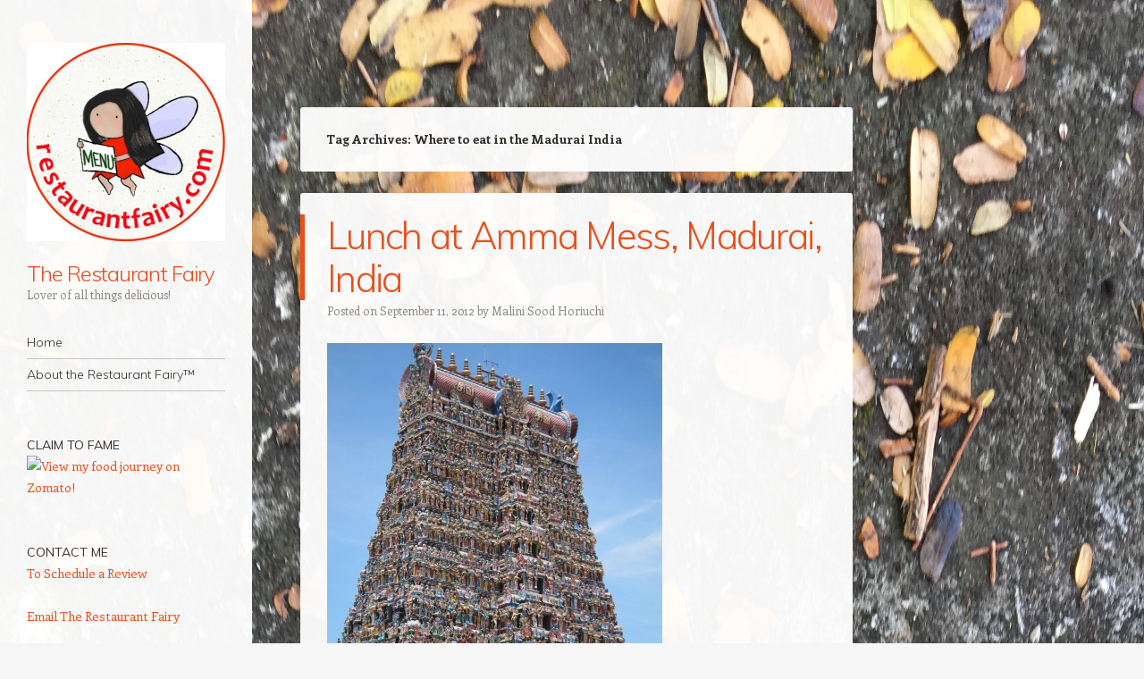

--- FILE ---
content_type: text/html; charset=UTF-8
request_url: http://therestaurantfairy.com/tag/where-to-eat-in-the-madurai-india/
body_size: 14675
content:
<!DOCTYPE html>
<html lang="en">
<head>
<meta charset="UTF-8" />
<meta name="viewport" content="width=device-width" />
<link rel="profile" href="http://gmpg.org/xfn/11" />
<link rel="pingback" href="http://therestaurantfairy.com/xmlrpc.php" />
<!--[if lt IE 9]>
<script src="http://therestaurantfairy.com/wp-content/themes/confit-wpcom/js/html5.js" type="text/javascript"></script>
<![endif]-->

<title>Where to eat in the Madurai India &#8211; The Restaurant Fairy</title>
<meta name='robots' content='max-image-preview:large' />
<link rel='dns-prefetch' href='//static.addtoany.com' />
<link rel='dns-prefetch' href='//fonts.googleapis.com' />
<link rel="alternate" type="application/rss+xml" title="The Restaurant Fairy &raquo; Feed" href="http://therestaurantfairy.com/feed/" />
<link rel="alternate" type="application/rss+xml" title="The Restaurant Fairy &raquo; Comments Feed" href="http://therestaurantfairy.com/comments/feed/" />
<link rel="alternate" type="application/rss+xml" title="The Restaurant Fairy &raquo; Where to eat in the Madurai India Tag Feed" href="http://therestaurantfairy.com/tag/where-to-eat-in-the-madurai-india/feed/" />
<style id='wp-img-auto-sizes-contain-inline-css' type='text/css'>
img:is([sizes=auto i],[sizes^="auto," i]){contain-intrinsic-size:3000px 1500px}
/*# sourceURL=wp-img-auto-sizes-contain-inline-css */
</style>
<style id='wp-emoji-styles-inline-css' type='text/css'>

	img.wp-smiley, img.emoji {
		display: inline !important;
		border: none !important;
		box-shadow: none !important;
		height: 1em !important;
		width: 1em !important;
		margin: 0 0.07em !important;
		vertical-align: -0.1em !important;
		background: none !important;
		padding: 0 !important;
	}
/*# sourceURL=wp-emoji-styles-inline-css */
</style>
<style id='wp-block-library-inline-css' type='text/css'>
:root{--wp-block-synced-color:#7a00df;--wp-block-synced-color--rgb:122,0,223;--wp-bound-block-color:var(--wp-block-synced-color);--wp-editor-canvas-background:#ddd;--wp-admin-theme-color:#007cba;--wp-admin-theme-color--rgb:0,124,186;--wp-admin-theme-color-darker-10:#006ba1;--wp-admin-theme-color-darker-10--rgb:0,107,160.5;--wp-admin-theme-color-darker-20:#005a87;--wp-admin-theme-color-darker-20--rgb:0,90,135;--wp-admin-border-width-focus:2px}@media (min-resolution:192dpi){:root{--wp-admin-border-width-focus:1.5px}}.wp-element-button{cursor:pointer}:root .has-very-light-gray-background-color{background-color:#eee}:root .has-very-dark-gray-background-color{background-color:#313131}:root .has-very-light-gray-color{color:#eee}:root .has-very-dark-gray-color{color:#313131}:root .has-vivid-green-cyan-to-vivid-cyan-blue-gradient-background{background:linear-gradient(135deg,#00d084,#0693e3)}:root .has-purple-crush-gradient-background{background:linear-gradient(135deg,#34e2e4,#4721fb 50%,#ab1dfe)}:root .has-hazy-dawn-gradient-background{background:linear-gradient(135deg,#faaca8,#dad0ec)}:root .has-subdued-olive-gradient-background{background:linear-gradient(135deg,#fafae1,#67a671)}:root .has-atomic-cream-gradient-background{background:linear-gradient(135deg,#fdd79a,#004a59)}:root .has-nightshade-gradient-background{background:linear-gradient(135deg,#330968,#31cdcf)}:root .has-midnight-gradient-background{background:linear-gradient(135deg,#020381,#2874fc)}:root{--wp--preset--font-size--normal:16px;--wp--preset--font-size--huge:42px}.has-regular-font-size{font-size:1em}.has-larger-font-size{font-size:2.625em}.has-normal-font-size{font-size:var(--wp--preset--font-size--normal)}.has-huge-font-size{font-size:var(--wp--preset--font-size--huge)}.has-text-align-center{text-align:center}.has-text-align-left{text-align:left}.has-text-align-right{text-align:right}.has-fit-text{white-space:nowrap!important}#end-resizable-editor-section{display:none}.aligncenter{clear:both}.items-justified-left{justify-content:flex-start}.items-justified-center{justify-content:center}.items-justified-right{justify-content:flex-end}.items-justified-space-between{justify-content:space-between}.screen-reader-text{border:0;clip-path:inset(50%);height:1px;margin:-1px;overflow:hidden;padding:0;position:absolute;width:1px;word-wrap:normal!important}.screen-reader-text:focus{background-color:#ddd;clip-path:none;color:#444;display:block;font-size:1em;height:auto;left:5px;line-height:normal;padding:15px 23px 14px;text-decoration:none;top:5px;width:auto;z-index:100000}html :where(.has-border-color){border-style:solid}html :where([style*=border-top-color]){border-top-style:solid}html :where([style*=border-right-color]){border-right-style:solid}html :where([style*=border-bottom-color]){border-bottom-style:solid}html :where([style*=border-left-color]){border-left-style:solid}html :where([style*=border-width]){border-style:solid}html :where([style*=border-top-width]){border-top-style:solid}html :where([style*=border-right-width]){border-right-style:solid}html :where([style*=border-bottom-width]){border-bottom-style:solid}html :where([style*=border-left-width]){border-left-style:solid}html :where(img[class*=wp-image-]){height:auto;max-width:100%}:where(figure){margin:0 0 1em}html :where(.is-position-sticky){--wp-admin--admin-bar--position-offset:var(--wp-admin--admin-bar--height,0px)}@media screen and (max-width:600px){html :where(.is-position-sticky){--wp-admin--admin-bar--position-offset:0px}}

/*# sourceURL=wp-block-library-inline-css */
</style><style id='global-styles-inline-css' type='text/css'>
:root{--wp--preset--aspect-ratio--square: 1;--wp--preset--aspect-ratio--4-3: 4/3;--wp--preset--aspect-ratio--3-4: 3/4;--wp--preset--aspect-ratio--3-2: 3/2;--wp--preset--aspect-ratio--2-3: 2/3;--wp--preset--aspect-ratio--16-9: 16/9;--wp--preset--aspect-ratio--9-16: 9/16;--wp--preset--color--black: #000000;--wp--preset--color--cyan-bluish-gray: #abb8c3;--wp--preset--color--white: #ffffff;--wp--preset--color--pale-pink: #f78da7;--wp--preset--color--vivid-red: #cf2e2e;--wp--preset--color--luminous-vivid-orange: #ff6900;--wp--preset--color--luminous-vivid-amber: #fcb900;--wp--preset--color--light-green-cyan: #7bdcb5;--wp--preset--color--vivid-green-cyan: #00d084;--wp--preset--color--pale-cyan-blue: #8ed1fc;--wp--preset--color--vivid-cyan-blue: #0693e3;--wp--preset--color--vivid-purple: #9b51e0;--wp--preset--gradient--vivid-cyan-blue-to-vivid-purple: linear-gradient(135deg,rgb(6,147,227) 0%,rgb(155,81,224) 100%);--wp--preset--gradient--light-green-cyan-to-vivid-green-cyan: linear-gradient(135deg,rgb(122,220,180) 0%,rgb(0,208,130) 100%);--wp--preset--gradient--luminous-vivid-amber-to-luminous-vivid-orange: linear-gradient(135deg,rgb(252,185,0) 0%,rgb(255,105,0) 100%);--wp--preset--gradient--luminous-vivid-orange-to-vivid-red: linear-gradient(135deg,rgb(255,105,0) 0%,rgb(207,46,46) 100%);--wp--preset--gradient--very-light-gray-to-cyan-bluish-gray: linear-gradient(135deg,rgb(238,238,238) 0%,rgb(169,184,195) 100%);--wp--preset--gradient--cool-to-warm-spectrum: linear-gradient(135deg,rgb(74,234,220) 0%,rgb(151,120,209) 20%,rgb(207,42,186) 40%,rgb(238,44,130) 60%,rgb(251,105,98) 80%,rgb(254,248,76) 100%);--wp--preset--gradient--blush-light-purple: linear-gradient(135deg,rgb(255,206,236) 0%,rgb(152,150,240) 100%);--wp--preset--gradient--blush-bordeaux: linear-gradient(135deg,rgb(254,205,165) 0%,rgb(254,45,45) 50%,rgb(107,0,62) 100%);--wp--preset--gradient--luminous-dusk: linear-gradient(135deg,rgb(255,203,112) 0%,rgb(199,81,192) 50%,rgb(65,88,208) 100%);--wp--preset--gradient--pale-ocean: linear-gradient(135deg,rgb(255,245,203) 0%,rgb(182,227,212) 50%,rgb(51,167,181) 100%);--wp--preset--gradient--electric-grass: linear-gradient(135deg,rgb(202,248,128) 0%,rgb(113,206,126) 100%);--wp--preset--gradient--midnight: linear-gradient(135deg,rgb(2,3,129) 0%,rgb(40,116,252) 100%);--wp--preset--font-size--small: 13px;--wp--preset--font-size--medium: 20px;--wp--preset--font-size--large: 36px;--wp--preset--font-size--x-large: 42px;--wp--preset--spacing--20: 0.44rem;--wp--preset--spacing--30: 0.67rem;--wp--preset--spacing--40: 1rem;--wp--preset--spacing--50: 1.5rem;--wp--preset--spacing--60: 2.25rem;--wp--preset--spacing--70: 3.38rem;--wp--preset--spacing--80: 5.06rem;--wp--preset--shadow--natural: 6px 6px 9px rgba(0, 0, 0, 0.2);--wp--preset--shadow--deep: 12px 12px 50px rgba(0, 0, 0, 0.4);--wp--preset--shadow--sharp: 6px 6px 0px rgba(0, 0, 0, 0.2);--wp--preset--shadow--outlined: 6px 6px 0px -3px rgb(255, 255, 255), 6px 6px rgb(0, 0, 0);--wp--preset--shadow--crisp: 6px 6px 0px rgb(0, 0, 0);}:where(.is-layout-flex){gap: 0.5em;}:where(.is-layout-grid){gap: 0.5em;}body .is-layout-flex{display: flex;}.is-layout-flex{flex-wrap: wrap;align-items: center;}.is-layout-flex > :is(*, div){margin: 0;}body .is-layout-grid{display: grid;}.is-layout-grid > :is(*, div){margin: 0;}:where(.wp-block-columns.is-layout-flex){gap: 2em;}:where(.wp-block-columns.is-layout-grid){gap: 2em;}:where(.wp-block-post-template.is-layout-flex){gap: 1.25em;}:where(.wp-block-post-template.is-layout-grid){gap: 1.25em;}.has-black-color{color: var(--wp--preset--color--black) !important;}.has-cyan-bluish-gray-color{color: var(--wp--preset--color--cyan-bluish-gray) !important;}.has-white-color{color: var(--wp--preset--color--white) !important;}.has-pale-pink-color{color: var(--wp--preset--color--pale-pink) !important;}.has-vivid-red-color{color: var(--wp--preset--color--vivid-red) !important;}.has-luminous-vivid-orange-color{color: var(--wp--preset--color--luminous-vivid-orange) !important;}.has-luminous-vivid-amber-color{color: var(--wp--preset--color--luminous-vivid-amber) !important;}.has-light-green-cyan-color{color: var(--wp--preset--color--light-green-cyan) !important;}.has-vivid-green-cyan-color{color: var(--wp--preset--color--vivid-green-cyan) !important;}.has-pale-cyan-blue-color{color: var(--wp--preset--color--pale-cyan-blue) !important;}.has-vivid-cyan-blue-color{color: var(--wp--preset--color--vivid-cyan-blue) !important;}.has-vivid-purple-color{color: var(--wp--preset--color--vivid-purple) !important;}.has-black-background-color{background-color: var(--wp--preset--color--black) !important;}.has-cyan-bluish-gray-background-color{background-color: var(--wp--preset--color--cyan-bluish-gray) !important;}.has-white-background-color{background-color: var(--wp--preset--color--white) !important;}.has-pale-pink-background-color{background-color: var(--wp--preset--color--pale-pink) !important;}.has-vivid-red-background-color{background-color: var(--wp--preset--color--vivid-red) !important;}.has-luminous-vivid-orange-background-color{background-color: var(--wp--preset--color--luminous-vivid-orange) !important;}.has-luminous-vivid-amber-background-color{background-color: var(--wp--preset--color--luminous-vivid-amber) !important;}.has-light-green-cyan-background-color{background-color: var(--wp--preset--color--light-green-cyan) !important;}.has-vivid-green-cyan-background-color{background-color: var(--wp--preset--color--vivid-green-cyan) !important;}.has-pale-cyan-blue-background-color{background-color: var(--wp--preset--color--pale-cyan-blue) !important;}.has-vivid-cyan-blue-background-color{background-color: var(--wp--preset--color--vivid-cyan-blue) !important;}.has-vivid-purple-background-color{background-color: var(--wp--preset--color--vivid-purple) !important;}.has-black-border-color{border-color: var(--wp--preset--color--black) !important;}.has-cyan-bluish-gray-border-color{border-color: var(--wp--preset--color--cyan-bluish-gray) !important;}.has-white-border-color{border-color: var(--wp--preset--color--white) !important;}.has-pale-pink-border-color{border-color: var(--wp--preset--color--pale-pink) !important;}.has-vivid-red-border-color{border-color: var(--wp--preset--color--vivid-red) !important;}.has-luminous-vivid-orange-border-color{border-color: var(--wp--preset--color--luminous-vivid-orange) !important;}.has-luminous-vivid-amber-border-color{border-color: var(--wp--preset--color--luminous-vivid-amber) !important;}.has-light-green-cyan-border-color{border-color: var(--wp--preset--color--light-green-cyan) !important;}.has-vivid-green-cyan-border-color{border-color: var(--wp--preset--color--vivid-green-cyan) !important;}.has-pale-cyan-blue-border-color{border-color: var(--wp--preset--color--pale-cyan-blue) !important;}.has-vivid-cyan-blue-border-color{border-color: var(--wp--preset--color--vivid-cyan-blue) !important;}.has-vivid-purple-border-color{border-color: var(--wp--preset--color--vivid-purple) !important;}.has-vivid-cyan-blue-to-vivid-purple-gradient-background{background: var(--wp--preset--gradient--vivid-cyan-blue-to-vivid-purple) !important;}.has-light-green-cyan-to-vivid-green-cyan-gradient-background{background: var(--wp--preset--gradient--light-green-cyan-to-vivid-green-cyan) !important;}.has-luminous-vivid-amber-to-luminous-vivid-orange-gradient-background{background: var(--wp--preset--gradient--luminous-vivid-amber-to-luminous-vivid-orange) !important;}.has-luminous-vivid-orange-to-vivid-red-gradient-background{background: var(--wp--preset--gradient--luminous-vivid-orange-to-vivid-red) !important;}.has-very-light-gray-to-cyan-bluish-gray-gradient-background{background: var(--wp--preset--gradient--very-light-gray-to-cyan-bluish-gray) !important;}.has-cool-to-warm-spectrum-gradient-background{background: var(--wp--preset--gradient--cool-to-warm-spectrum) !important;}.has-blush-light-purple-gradient-background{background: var(--wp--preset--gradient--blush-light-purple) !important;}.has-blush-bordeaux-gradient-background{background: var(--wp--preset--gradient--blush-bordeaux) !important;}.has-luminous-dusk-gradient-background{background: var(--wp--preset--gradient--luminous-dusk) !important;}.has-pale-ocean-gradient-background{background: var(--wp--preset--gradient--pale-ocean) !important;}.has-electric-grass-gradient-background{background: var(--wp--preset--gradient--electric-grass) !important;}.has-midnight-gradient-background{background: var(--wp--preset--gradient--midnight) !important;}.has-small-font-size{font-size: var(--wp--preset--font-size--small) !important;}.has-medium-font-size{font-size: var(--wp--preset--font-size--medium) !important;}.has-large-font-size{font-size: var(--wp--preset--font-size--large) !important;}.has-x-large-font-size{font-size: var(--wp--preset--font-size--x-large) !important;}
/*# sourceURL=global-styles-inline-css */
</style>

<style id='classic-theme-styles-inline-css' type='text/css'>
/*! This file is auto-generated */
.wp-block-button__link{color:#fff;background-color:#32373c;border-radius:9999px;box-shadow:none;text-decoration:none;padding:calc(.667em + 2px) calc(1.333em + 2px);font-size:1.125em}.wp-block-file__button{background:#32373c;color:#fff;text-decoration:none}
/*# sourceURL=/wp-includes/css/classic-themes.min.css */
</style>
<link rel='stylesheet' id='social-widget-css' href='http://therestaurantfairy.com/wp-content/plugins/social-media-widget/social_widget.css?ver=6.9' type='text/css' media='all' />
<link rel='stylesheet' id='style-css' href='http://therestaurantfairy.com/wp-content/themes/confit-wpcom/style.css?ver=6.9' type='text/css' media='all' />
<link rel='stylesheet' id='confit-font-muli-css' href='https://fonts.googleapis.com/css?family=Muli:300,400,300italic,400italic' type='text/css' media='all' />
<link rel='stylesheet' id='confit-font-enriqueta-css' href='https://fonts.googleapis.com/css?family=Enriqueta:400,700&#038;subset=latin,latin-ext' type='text/css' media='all' />
<link rel='stylesheet' id='simple-social-icons-font-css' href='http://therestaurantfairy.com/wp-content/plugins/simple-social-icons/css/style.css?ver=4.0.0' type='text/css' media='all' />
<link rel='stylesheet' id='addtoany-css' href='http://therestaurantfairy.com/wp-content/plugins/add-to-any/addtoany.min.css?ver=1.16' type='text/css' media='all' />
<script type="text/javascript" id="addtoany-core-js-before">
/* <![CDATA[ */
window.a2a_config=window.a2a_config||{};a2a_config.callbacks=[];a2a_config.overlays=[];a2a_config.templates={};

//# sourceURL=addtoany-core-js-before
/* ]]> */
</script>
<script type="text/javascript" defer src="https://static.addtoany.com/menu/page.js" id="addtoany-core-js"></script>
<script type="text/javascript" src="http://therestaurantfairy.com/wp-includes/js/jquery/jquery.min.js?ver=3.7.1" id="jquery-core-js"></script>
<script type="text/javascript" src="http://therestaurantfairy.com/wp-includes/js/jquery/jquery-migrate.min.js?ver=3.4.1" id="jquery-migrate-js"></script>
<script type="text/javascript" defer src="http://therestaurantfairy.com/wp-content/plugins/add-to-any/addtoany.min.js?ver=1.1" id="addtoany-jquery-js"></script>
<link rel="https://api.w.org/" href="http://therestaurantfairy.com/wp-json/" /><link rel="alternate" title="JSON" type="application/json" href="http://therestaurantfairy.com/wp-json/wp/v2/tags/4351" /><link rel="EditURI" type="application/rsd+xml" title="RSD" href="http://therestaurantfairy.com/xmlrpc.php?rsd" />
<meta name="generator" content="WordPress 6.9" />
<!-- Required by Subscribe Here Plugin 1.0 plugin --><link rel="stylesheet" type="text/css" href="http://therestaurantfairy.com/wp-content/plugins/subscribe-here-widget/subscribe-here-widget.css" media="screen" /><style type="text/css" id="custom-background-css">
	body.custom-background { background-image: url('http://therestaurantfairy.com/wp-content/uploads/2018/02/IMG_3953-1.jpg'); background-repeat: no-repeat; background-position: top left; background-attachment: fixed; }
	</style>
<link rel="icon" href="http://therestaurantfairy.com/wp-content/uploads/2016/03/Logo-RF-150x150.jpg" sizes="32x32" />
<link rel="icon" href="http://therestaurantfairy.com/wp-content/uploads/2016/03/Logo-RF-300x300.jpg" sizes="192x192" />
<link rel="apple-touch-icon" href="http://therestaurantfairy.com/wp-content/uploads/2016/03/Logo-RF-300x300.jpg" />
<meta name="msapplication-TileImage" content="http://therestaurantfairy.com/wp-content/uploads/2016/03/Logo-RF-300x300.jpg" />
</head>

<body class="archive tag tag-where-to-eat-in-the-madurai-india tag-4351 custom-background wp-custom-logo wp-theme-confit-wpcom group-blog has-site-logo">

<div id="wrapper">
	<div id="page" class="hfeed site">
				<header id="masthead" class="site-header" role="banner">

			
			<a href="http://therestaurantfairy.com/" class="site-logo-link" rel="home" itemprop="url"><img width="444" height="444" src="http://therestaurantfairy.com/wp-content/uploads/2017/10/Logo-RF-444x444.jpg" class="site-logo attachment-confit-logo" alt="" data-size="confit-logo" itemprop="logo" decoding="async" fetchpriority="high" srcset="http://therestaurantfairy.com/wp-content/uploads/2017/10/Logo-RF-444x444.jpg 444w, http://therestaurantfairy.com/wp-content/uploads/2017/10/Logo-RF-150x150.jpg 150w, http://therestaurantfairy.com/wp-content/uploads/2017/10/Logo-RF-300x300.jpg 300w, http://therestaurantfairy.com/wp-content/uploads/2017/10/Logo-RF-66x66.jpg 66w, http://therestaurantfairy.com/wp-content/uploads/2017/10/Logo-RF.jpg 480w" sizes="(max-width: 444px) 100vw, 444px" /></a>
			<hgroup>
				<h1 class="site-title"><a href="http://therestaurantfairy.com/" title="The Restaurant Fairy" rel="home">The Restaurant Fairy</a></h1>
				<h2 class="site-description">Lover of all things delicious!</h2>
			</hgroup>

			<nav role="navigation" class="site-navigation main-navigation">
				<h1 class="assistive-text">Navigation</h1>
				<div class="assistive-text skip-link"><a href="#content" title="Skip to content">Skip to content</a></div>

				<div class="menu"><ul>
<li ><a href="http://therestaurantfairy.com/">Home</a></li><li class="page_item page-item-184"><a href="http://therestaurantfairy.com/about-2/">About the Restaurant Fairy™</a></li>
</ul></div>
			</nav><!-- .site-navigation .main-navigation -->
		</header><!-- #masthead .site-header -->

		<div id="main" class="site-main">

		<section id="primary" class="content-area">
			<div id="content" class="site-content" role="main">

			
				<header class="page-header">
					<h1 class="page-title">
						Tag Archives: <span>Where to eat in the Madurai India</span>					</h1>
									</header><!-- .page-header -->

					<nav role="navigation" id="nav-above" class="site-navigation paging-navigation">
		<h1 class="assistive-text">Post navigation</h1>

	
	</nav><!-- #nav-above -->
	
								
					
<article id="post-11584" class="post-11584 post type-post status-publish format-standard hentry category-madurai tag-best-food-in-the-madurai-india tag-best-food-spots-in-madurai-india tag-best-places-to-eat-in-madurai-india tag-best-restaurant-in-madurai-india tag-blog-posts-on-amma-mess-madurai-india tag-blogs-on-amma-mess-madurai-india tag-critics-reviews-on-food-at-amma-mess-madurai-india tag-food-ratings-amma-mess-madurai-india tag-food-reviews-of-amma-mess-madurai-india-best-spots-in-madurai-india tag-how-is-the-food-at-amma-mess-madurai-india tag-how-was-your-experience-eating-at-amma-mess-madurai-india tag-rate-the-food-at-amma-mess-madurai-india tag-ratings-amma-mess-madurai-india tag-reviews-of-amma-mess-madurai-india tag-top-10-eating-spots-in-madurai-india tag-what-are-the-best-dishes-at-amma-mess-madurai-india tag-what-to-eat-at-amma-mess-madurai-india tag-what-to-order-at-amma-mess-madurai-india tag-where-to-eat-in-madurai-india tag-where-to-eat-in-the-madurai-india tag-would-you-recommend-amma-mess-madurai-india">
	<header class="entry-header">
		
		<h1 class="entry-title"><a href="http://therestaurantfairy.com/2012/09/11/lunch-at-amma-mess-madurai-india/" rel="bookmark">Lunch at Amma Mess, Madurai, India</a></h1>

				<div class="entry-meta">
			Posted on <a href="http://therestaurantfairy.com/2012/09/11/lunch-at-amma-mess-madurai-india/" title="7:14 am" rel="bookmark"><time class="entry-date" datetime="2012-09-11T07:14:19-04:00" pubdate>September 11, 2012</time></a><span class="byline"> by <span class="author vcard"><a class="url fn n" href="http://therestaurantfairy.com/author/admin/" title="View all posts by Malini Sood Horiuchi" rel="author">Malini Sood Horiuchi</a></span></span>		</div><!-- .entry-meta -->
			</header><!-- .entry-header -->

		<div class="entry-content">
		<p><span style="color: #808080;"><a href="http://therestaurantfairy.com/2012/09/11/lunch-at-amma-mess-madurai-india/img_0890-2/" rel="attachment wp-att-11633"><img decoding="async" class="alignnone size-large wp-image-11633" title="IMG_0890" src="http://therestaurantfairy.com/wp-content/uploads/2012/08/IMG_08901-375x500.jpg" alt="" width="375" height="500" srcset="http://therestaurantfairy.com/wp-content/uploads/2012/08/IMG_08901-375x500.jpg 375w, http://therestaurantfairy.com/wp-content/uploads/2012/08/IMG_08901-225x300.jpg 225w" sizes="(max-width: 375px) 100vw, 375px" /></a></span></p>
<p>&nbsp;</p>
<p><span style="color: #808080;"><a href="http://en.wikipedia.org/wiki/Madurai" target="_blank">Madurai</a> in India, is a 2500-year-old city that was essentially built around its gorgeous <a href="http://en.wikipedia.org/wiki/Meenakshi_Amman_Temple" target="_blank">Meenakshi Amman Temple.</a> This temple is a stunning example of <a href="http://en.wikipedia.org/wiki/Vijayanagara_Empire" target="_blank">Vijayanagar</a> temple architecture with its intricate carved pillars, elaborate gopurams and stone carved idols.</span></p>
<p>&nbsp;</p>
<p><a href="http://therestaurantfairy.com/2012/09/11/lunch-at-amma-mess-madurai-india/img_0926-2/" rel="attachment wp-att-11715"><img decoding="async" class="alignnone size-large wp-image-11715" title="IMG_0926" src="http://therestaurantfairy.com/wp-content/uploads/2012/08/IMG_0926-500x375.jpg" alt="" width="500" height="375" srcset="http://therestaurantfairy.com/wp-content/uploads/2012/08/IMG_0926-500x375.jpg 500w, http://therestaurantfairy.com/wp-content/uploads/2012/08/IMG_0926-300x225.jpg 300w" sizes="(max-width: 500px) 100vw, 500px" /></a></p>
<p><a href="http://therestaurantfairy.com/2012/09/11/lunch-at-amma-mess-madurai-india/dsc_7653/" rel="attachment wp-att-11631"><img loading="lazy" decoding="async" title="DSC_7653" src="http://therestaurantfairy.com/wp-content/uploads/2012/08/DSC_7653-500x332.jpg" alt="" width="500" height="332" /></a></p>
<p>&nbsp;</p>
<p> <a href="http://therestaurantfairy.com/2012/09/11/lunch-at-amma-mess-madurai-india/#more-11584" class="more-link">Continue reading <span class="meta-nav">&rarr;</span></a></p>
<div class="addtoany_share_save_container addtoany_content addtoany_content_bottom"><div class="a2a_kit a2a_kit_size_32 addtoany_list" data-a2a-url="http://therestaurantfairy.com/2012/09/11/lunch-at-amma-mess-madurai-india/" data-a2a-title="Lunch at Amma Mess, Madurai, India"><a class="a2a_dd addtoany_share_save addtoany_share" href="https://www.addtoany.com/share"><img src="https://static.addtoany.com/buttons/share_save_171_16.png" alt="Share"></a></div></div>			</div><!-- .entry-content -->
	
	<footer class="entry-meta">
								<span class="cat-links">
				Posted in <a href="http://therestaurantfairy.com/category/around-the-world/restaurants-in-india/tamilnadu/madurai/" rel="category tag">Madurai</a>			</span>
			
			<span class="tag-links">Tagged <a href="http://therestaurantfairy.com/tag/best-food-in-the-madurai-india/" rel="tag">Best food in the Madurai India</a>, <a href="http://therestaurantfairy.com/tag/best-food-spots-in-madurai-india/" rel="tag">Best food spots in Madurai India</a>, <a href="http://therestaurantfairy.com/tag/best-places-to-eat-in-madurai-india/" rel="tag">best places to eat in Madurai India</a>, <a href="http://therestaurantfairy.com/tag/best-restaurant-in-madurai-india/" rel="tag">Best restaurant in Madurai India</a>, <a href="http://therestaurantfairy.com/tag/blog-posts-on-amma-mess-madurai-india/" rel="tag">blog posts on Amma Mess Madurai India</a>, <a href="http://therestaurantfairy.com/tag/blogs-on-amma-mess-madurai-india/" rel="tag">blogs on Amma Mess Madurai India</a>, <a href="http://therestaurantfairy.com/tag/critics-reviews-on-food-at-amma-mess-madurai-india/" rel="tag">critics reviews on food at Amma Mess Madurai India</a>, <a href="http://therestaurantfairy.com/tag/food-ratings-amma-mess-madurai-india/" rel="tag">food ratings Amma Mess Madurai India</a>, <a href="http://therestaurantfairy.com/tag/food-reviews-of-amma-mess-madurai-india-best-spots-in-madurai-india/" rel="tag">Food reviews of Amma Mess Madurai India best spots in Madurai India</a>, <a href="http://therestaurantfairy.com/tag/how-is-the-food-at-amma-mess-madurai-india/" rel="tag">how is the food at Amma Mess Madurai India</a>, <a href="http://therestaurantfairy.com/tag/how-was-your-experience-eating-at-amma-mess-madurai-india/" rel="tag">how was your experience eating at Amma Mess Madurai India</a>, <a href="http://therestaurantfairy.com/tag/rate-the-food-at-amma-mess-madurai-india/" rel="tag">rate the food at Amma Mess Madurai India</a>, <a href="http://therestaurantfairy.com/tag/ratings-amma-mess-madurai-india/" rel="tag">ratings Amma Mess Madurai India</a>, <a href="http://therestaurantfairy.com/tag/reviews-of-amma-mess-madurai-india/" rel="tag">reviews of Amma Mess Madurai India</a>, <a href="http://therestaurantfairy.com/tag/top-10-eating-spots-in-madurai-india/" rel="tag">Top 10 eating spots in Madurai India</a>, <a href="http://therestaurantfairy.com/tag/what-are-the-best-dishes-at-amma-mess-madurai-india/" rel="tag">what are the best dishes at Amma Mess Madurai India</a>, <a href="http://therestaurantfairy.com/tag/what-to-eat-at-amma-mess-madurai-india/" rel="tag">what to eat at Amma Mess Madurai India</a>, <a href="http://therestaurantfairy.com/tag/what-to-order-at-amma-mess-madurai-india/" rel="tag">what to order at Amma Mess Madurai India</a>, <a href="http://therestaurantfairy.com/tag/where-to-eat-in-madurai-india/" rel="tag">where to eat in Madurai India</a>, <a href="http://therestaurantfairy.com/tag/where-to-eat-in-the-madurai-india/" rel="tag">Where to eat in the Madurai India</a>, <a href="http://therestaurantfairy.com/tag/would-you-recommend-amma-mess-madurai-india/" rel="tag">would you recommend Amma Mess Madurai India</a></span>		
				<span class="comments-link"><a href="http://therestaurantfairy.com/2012/09/11/lunch-at-amma-mess-madurai-india/#comments"><span class="dsq-postid" data-dsqidentifier="11584 http://therestaurantfairy.com/?p=11584">6 Comments</span></a></span>
		
			</footer><!-- .entry-meta -->
</article><!-- #post-11584 -->

				
					<nav role="navigation" id="nav-below" class="site-navigation paging-navigation">
		<h1 class="assistive-text">Post navigation</h1>

	
	</nav><!-- #nav-below -->
	
			
			</div><!-- #content .site-content -->
		</section><!-- #primary .content-area -->


		</div><!-- #main .site-main -->

		
		<div id="secondary" class="widget-area" role="complementary">
						<aside id="custom_html-3" class="widget_text widget widget_custom_html"><h1 class="widget-title">Claim to Fame</h1><div class="textwidget custom-html-widget"><a title="View Restaurantfairy's food journey on Zomato!" href="https://www.zomato.com/restaurantfairy"><img alt="View my food journey on Zomato!" src="https://www.zomato.com/widgets/user_widget_img.php?type=blogrank&city_id=280&user_id=21266455"/></a></div></aside><aside id="custom_html-4" class="widget_text widget widget_custom_html"><h1 class="widget-title">Contact Me</h1><div class="textwidget custom-html-widget"><a href="mailto:malini@therestaurantfairy.com?subject=Schedule a Review">To Schedule a Review</a><br /><br />
<a href="mailto:malini@therestaurantfairy.com">Email The Restaurant Fairy</a></div></aside><aside id="custom_html-5" class="widget_text widget widget_custom_html"><h1 class="widget-title">My Recipe Blog</h1><div class="textwidget custom-html-widget"><a href="http://thefoodfairy.wordpress.com/" style="color: #ff3399">The Restaurant Fairy's Kitchen™</a><br />
</div></aside><aside id="search-8" class="widget widget_search"><h1 class="widget-title">Search</h1>	<form method="get" id="searchform" action="http://therestaurantfairy.com/" role="search">
		<label for="s" class="assistive-text">Search</label>
		<input type="text" class="field" name="s" value="" id="s" placeholder="Search &hellip;" />
		<input type="submit" class="submit" name="submit" id="searchsubmit" value="Search" />
	</form>
</aside><aside id="categories-5" class="widget widget_categories"><h1 class="widget-title">Categories</h1>
			<ul>
					<li class="cat-item cat-item-934"><a href="http://therestaurantfairy.com/category/cuisine/">CUISINES</a> (568)
<ul class='children'>
	<li class="cat-item cat-item-1207"><a href="http://therestaurantfairy.com/category/cuisine/african-cuisine/">AFRICAN</a> (8)
	<ul class='children'>
	<li class="cat-item cat-item-257"><a href="http://therestaurantfairy.com/category/cuisine/african-cuisine/eritrean-ethiopian-cuisine/">Ethiopian</a> (2)
</li>
	<li class="cat-item cat-item-7276"><a href="http://therestaurantfairy.com/category/cuisine/african-cuisine/liberian/">Liberian</a> (1)
</li>
	<li class="cat-item cat-item-10450"><a href="http://therestaurantfairy.com/category/cuisine/african-cuisine/moroccan/">Moroccan</a> (1)
</li>
	</ul>
</li>
	<li class="cat-item cat-item-955"><a href="http://therestaurantfairy.com/category/cuisine/american-cuisine/">AMERICAN</a> (101)
	<ul class='children'>
	<li class="cat-item cat-item-9028"><a href="http://therestaurantfairy.com/category/cuisine/american-cuisine/farm-to-table/">Farm to Table</a> (9)
</li>
	<li class="cat-item cat-item-954"><a href="http://therestaurantfairy.com/category/cuisine/american-cuisine/new-american-cuisine/">New American</a> (33)
</li>
	<li class="cat-item cat-item-10223"><a href="http://therestaurantfairy.com/category/cuisine/american-cuisine/soul-food-southern-food/">Soul Food/ Southern Food</a> (1)
</li>
	<li class="cat-item cat-item-8895"><a href="http://therestaurantfairy.com/category/cuisine/american-cuisine/southern/">Southern</a> (1)
</li>
	</ul>
</li>
	<li class="cat-item cat-item-4073"><a href="http://therestaurantfairy.com/category/cuisine/asian/">ASIAN</a> (184)
	<ul class='children'>
	<li class="cat-item cat-item-162"><a href="http://therestaurantfairy.com/category/cuisine/asian/chinese-restaurants/">CHINESE</a> (50)
		<ul class='children'>
	<li class="cat-item cat-item-107"><a href="http://therestaurantfairy.com/category/cuisine/asian/chinese-restaurants/dim-sum/">Dim Sum</a> (13)
</li>
	<li class="cat-item cat-item-5690"><a href="http://therestaurantfairy.com/category/cuisine/asian/chinese-restaurants/dumpings/">Dumplings</a> (4)
</li>
	<li class="cat-item cat-item-5939"><a href="http://therestaurantfairy.com/category/cuisine/asian/chinese-restaurants/northern-chinese-cuisine/">Northern Chinese Cuisine</a> (1)
</li>
		</ul>
</li>
	<li class="cat-item cat-item-357"><a href="http://therestaurantfairy.com/category/cuisine/asian/indian-cuisine/">INDIAN</a> (32)
</li>
	<li class="cat-item cat-item-50"><a href="http://therestaurantfairy.com/category/cuisine/asian/japanese-restaurants/">JAPANESE</a> (62)
		<ul class='children'>
	<li class="cat-item cat-item-2945"><a href="http://therestaurantfairy.com/category/cuisine/asian/japanese-restaurants/curry/">Curry</a> (2)
</li>
	<li class="cat-item cat-item-2944"><a href="http://therestaurantfairy.com/category/cuisine/asian/japanese-restaurants/noodles/">Noodles</a> (10)
</li>
	<li class="cat-item cat-item-6058"><a href="http://therestaurantfairy.com/category/cuisine/asian/japanese-restaurants/ramen/">Ramen</a> (9)
</li>
	<li class="cat-item cat-item-1003"><a href="http://therestaurantfairy.com/category/cuisine/asian/japanese-restaurants/sushi/">Sushi</a> (22)
</li>
		</ul>
</li>
	<li class="cat-item cat-item-8133"><a href="http://therestaurantfairy.com/category/cuisine/asian/korean/">KOREAN</a> (7)
		<ul class='children'>
	<li class="cat-item cat-item-8134"><a href="http://therestaurantfairy.com/category/cuisine/asian/korean/bbq/">BBQ</a> (1)
</li>
		</ul>
</li>
	<li class="cat-item cat-item-408"><a href="http://therestaurantfairy.com/category/cuisine/asian/malaysian-cuisine/">MALAYSIAN</a> (6)
</li>
	<li class="cat-item cat-item-9474"><a href="http://therestaurantfairy.com/category/cuisine/asian/nepalese/">NEPALESE</a> (2)
</li>
	<li class="cat-item cat-item-4066"><a href="http://therestaurantfairy.com/category/cuisine/asian/srilankan/">SRILANKAN</a> (2)
</li>
	<li class="cat-item cat-item-56"><a href="http://therestaurantfairy.com/category/cuisine/asian/thai-restaurants/">THAI</a> (24)
</li>
	<li class="cat-item cat-item-27"><a href="http://therestaurantfairy.com/category/cuisine/asian/vietnamese-restaurants/">VIETNAMESE</a> (4)
</li>
	</ul>
</li>
	<li class="cat-item cat-item-10599"><a href="http://therestaurantfairy.com/category/cuisine/azerbaijan/">Azerbaijan</a> (1)
</li>
	<li class="cat-item cat-item-7152"><a href="http://therestaurantfairy.com/category/cuisine/barbecue-bbq/">Barbecue/ BBQ</a> (4)
</li>
	<li class="cat-item cat-item-10253"><a href="http://therestaurantfairy.com/category/cuisine/brazilian/">Brazilian</a> (1)
</li>
	<li class="cat-item cat-item-4075"><a href="http://therestaurantfairy.com/category/cuisine/breakfast-brunch-cuisine/">BREAKFAST/ BRUNCH</a> (28)
</li>
	<li class="cat-item cat-item-4827"><a href="http://therestaurantfairy.com/category/cuisine/candy-sweets/">CANDY/ SWEETS</a> (19)
</li>
	<li class="cat-item cat-item-1000"><a href="http://therestaurantfairy.com/category/cuisine/caribbean-cuisne/">CARIBBEAN</a> (4)
	<ul class='children'>
	<li class="cat-item cat-item-1004"><a href="http://therestaurantfairy.com/category/cuisine/caribbean-cuisne/jamaican/">Jamaican</a> (3)
</li>
	<li class="cat-item cat-item-1001"><a href="http://therestaurantfairy.com/category/cuisine/caribbean-cuisne/trinidadian-cuisine/">Trinidadian</a> (1)
</li>
	</ul>
</li>
	<li class="cat-item cat-item-4081"><a href="http://therestaurantfairy.com/category/cuisine/coffee-shop-tea/">COFFEE SHOP/ TEA</a> (25)
</li>
	<li class="cat-item cat-item-10338"><a href="http://therestaurantfairy.com/category/cuisine/creole-cajun/">Creole/ Cajun</a> (1)
</li>
	<li class="cat-item cat-item-5895"><a href="http://therestaurantfairy.com/category/cuisine/deli/">DELI</a> (4)
</li>
	<li class="cat-item cat-item-7175"><a href="http://therestaurantfairy.com/category/cuisine/desserts/">DESSERTS</a> (37)
</li>
	<li class="cat-item cat-item-115"><a href="http://therestaurantfairy.com/category/cuisine/dessert/">DESSERTS/COFFEE</a> (64)
</li>
	<li class="cat-item cat-item-6427"><a href="http://therestaurantfairy.com/category/cuisine/food-truckscarts/">FOOD TRUCKS/CARTS</a> (2)
</li>
	<li class="cat-item cat-item-787"><a href="http://therestaurantfairy.com/category/cuisine/french-cuisine/">FRENCH</a> (45)
	<ul class='children'>
	<li class="cat-item cat-item-8099"><a href="http://therestaurantfairy.com/category/cuisine/french-cuisine/bistro/">Bistro</a> (4)
</li>
	</ul>
</li>
	<li class="cat-item cat-item-9984"><a href="http://therestaurantfairy.com/category/cuisine/georgian/">Georgian</a> (1)
</li>
	<li class="cat-item cat-item-1159"><a href="http://therestaurantfairy.com/category/cuisine/german-cuisine/">GERMAN/ AUSTRIAN</a> (2)
</li>
	<li class="cat-item cat-item-86"><a href="http://therestaurantfairy.com/category/cuisine/greek-restaurants/">GREEK</a> (12)
</li>
	<li class="cat-item cat-item-8720"><a href="http://therestaurantfairy.com/category/cuisine/israeli/">ISRAELI</a> (2)
</li>
	<li class="cat-item cat-item-183"><a href="http://therestaurantfairy.com/category/cuisine/italian-restaurants/">ITALIAN</a> (56)
	<ul class='children'>
	<li class="cat-item cat-item-5938"><a href="http://therestaurantfairy.com/category/cuisine/italian-restaurants/pizza/">Pizza</a> (7)
</li>
	</ul>
</li>
	<li class="cat-item cat-item-2331"><a href="http://therestaurantfairy.com/category/cuisine/latin-cuisine/">LATIN AMERICAN</a> (7)
	<ul class='children'>
	<li class="cat-item cat-item-10435"><a href="http://therestaurantfairy.com/category/cuisine/latin-cuisine/argentinean/">Argentinean</a> (1)
</li>
	<li class="cat-item cat-item-7988"><a href="http://therestaurantfairy.com/category/cuisine/latin-cuisine/peruvian/">Peruvian</a> (1)
</li>
	</ul>
</li>
	<li class="cat-item cat-item-2918"><a href="http://therestaurantfairy.com/category/cuisine/mediterranean/">MEDITERRANEAN</a> (6)
</li>
	<li class="cat-item cat-item-93"><a href="http://therestaurantfairy.com/category/cuisine/mexican-restaurants/">MEXICAN</a> (15)
</li>
	<li class="cat-item cat-item-201"><a href="http://therestaurantfairy.com/category/cuisine/middle-eastern-food/">MIDDLE EASTERN</a> (25)
	<ul class='children'>
	<li class="cat-item cat-item-4673"><a href="http://therestaurantfairy.com/category/cuisine/middle-eastern-food/afghani/">Afghani</a> (1)
</li>
	<li class="cat-item cat-item-10467"><a href="http://therestaurantfairy.com/category/cuisine/middle-eastern-food/armenian/">armenian</a> (1)
</li>
	<li class="cat-item cat-item-9133"><a href="http://therestaurantfairy.com/category/cuisine/middle-eastern-food/iranian-persian/">Iranian/ Persian</a> (2)
</li>
	<li class="cat-item cat-item-227"><a href="http://therestaurantfairy.com/category/cuisine/middle-eastern-food/lebanese-food/">Lebanese</a> (6)
</li>
	<li class="cat-item cat-item-5024"><a href="http://therestaurantfairy.com/category/cuisine/middle-eastern-food/persian-iranian-middle-eastern-food/">Persian/ Iranian</a> (1)
</li>
	<li class="cat-item cat-item-5138"><a href="http://therestaurantfairy.com/category/cuisine/middle-eastern-food/turkish-middle-eastern-food/">Turkish</a> (6)
</li>
	<li class="cat-item cat-item-6057"><a href="http://therestaurantfairy.com/category/cuisine/middle-eastern-food/yemeni/">Yemeni</a> (1)
</li>
	</ul>
</li>
	<li class="cat-item cat-item-4455"><a href="http://therestaurantfairy.com/category/cuisine/native-american-food/">NATIVE AMERICAN FOOD</a> (1)
</li>
	<li class="cat-item cat-item-7130"><a href="http://therestaurantfairy.com/category/cuisine/portugese/">PORTUGESE</a> (1)
</li>
	<li class="cat-item cat-item-9909"><a href="http://therestaurantfairy.com/category/cuisine/russian/">RUSSIAN</a> (2)
</li>
	<li class="cat-item cat-item-7852"><a href="http://therestaurantfairy.com/category/cuisine/scandinavian/">SCANDINAVIAN</a> (3)
</li>
	<li class="cat-item cat-item-4043"><a href="http://therestaurantfairy.com/category/cuisine/spanish-food/">SPANISH</a> (8)
	<ul class='children'>
	<li class="cat-item cat-item-3769"><a href="http://therestaurantfairy.com/category/cuisine/spanish-food/tapas/">Tapas</a> (7)
</li>
	</ul>
</li>
	<li class="cat-item cat-item-3906"><a href="http://therestaurantfairy.com/category/cuisine/steakhouse/">STEAKHOUSE</a> (7)
</li>
	<li class="cat-item cat-item-10521"><a href="http://therestaurantfairy.com/category/cuisine/tibetan/">Tibetan</a> (1)
</li>
	<li class="cat-item cat-item-10510"><a href="http://therestaurantfairy.com/category/cuisine/tibetean/">Tibetean</a> (1)
</li>
	<li class="cat-item cat-item-1243"><a href="http://therestaurantfairy.com/category/cuisine/vegetarian/">VEGETARIAN/VEGAN</a> (5)
</li>
</ul>
</li>
	<li class="cat-item cat-item-10503"><a href="http://therestaurantfairy.com/category/ludas-dumpling/">Luda&#039;s Dumpling</a> (1)
</li>
	<li class="cat-item cat-item-10502"><a href="http://therestaurantfairy.com/category/ludas-dumpling-pelmeni/">Luda&#039;s Dumpling pelmeni</a> (1)
</li>
	<li class="cat-item cat-item-2421"><a href="http://therestaurantfairy.com/category/new-york-in-the-usa/">NEW YORK</a> (490)
<ul class='children'>
	<li class="cat-item cat-item-21"><a href="http://therestaurantfairy.com/category/new-york-in-the-usa/long-island-restaurants/">LONG ISLAND, NY</a> (12)
	<ul class='children'>
	<li class="cat-item cat-item-4051"><a href="http://therestaurantfairy.com/category/new-york-in-the-usa/long-island-restaurants/garden-city/">Garden City</a> (1)
</li>
	<li class="cat-item cat-item-4085"><a href="http://therestaurantfairy.com/category/new-york-in-the-usa/long-island-restaurants/great-neck/">Great Neck</a> (2)
</li>
	<li class="cat-item cat-item-9282"><a href="http://therestaurantfairy.com/category/new-york-in-the-usa/long-island-restaurants/hicksville/">Hicksville</a> (1)
</li>
	<li class="cat-item cat-item-8170"><a href="http://therestaurantfairy.com/category/new-york-in-the-usa/long-island-restaurants/manhasset/">Manhasset</a> (1)
</li>
	<li class="cat-item cat-item-4095"><a href="http://therestaurantfairy.com/category/new-york-in-the-usa/long-island-restaurants/new-hyde-park/">New Hyde Park</a> (1)
</li>
	<li class="cat-item cat-item-5240"><a href="http://therestaurantfairy.com/category/new-york-in-the-usa/long-island-restaurants/port-washington/">Port Washington</a> (1)
</li>
	<li class="cat-item cat-item-5025"><a href="http://therestaurantfairy.com/category/new-york-in-the-usa/long-island-restaurants/williston-park/">Williston Park</a> (1)
</li>
	</ul>
</li>
	<li class="cat-item cat-item-931"><a href="http://therestaurantfairy.com/category/new-york-in-the-usa/new-york-city/">NEW YORK CITY</a> (477)
	<ul class='children'>
	<li class="cat-item cat-item-210"><a href="http://therestaurantfairy.com/category/new-york-in-the-usa/new-york-city/restaurants-brooklyn/">BROOKLYN</a> (52)
		<ul class='children'>
	<li class="cat-item cat-item-6055"><a href="http://therestaurantfairy.com/category/new-york-in-the-usa/new-york-city/restaurants-brooklyn/boerum-hill/">Boerum Hill</a> (5)
</li>
	<li class="cat-item cat-item-4083"><a href="http://therestaurantfairy.com/category/new-york-in-the-usa/new-york-city/restaurants-brooklyn/carrol-gardens/">Carrol Gardens</a> (7)
</li>
	<li class="cat-item cat-item-6056"><a href="http://therestaurantfairy.com/category/new-york-in-the-usa/new-york-city/restaurants-brooklyn/cobble-hill/">Cobble Hill</a> (4)
</li>
	<li class="cat-item cat-item-5783"><a href="http://therestaurantfairy.com/category/new-york-in-the-usa/new-york-city/restaurants-brooklyn/columbia-street-waterfront-district/">Columbia Street Waterfront District</a> (2)
</li>
	<li class="cat-item cat-item-8741"><a href="http://therestaurantfairy.com/category/new-york-in-the-usa/new-york-city/restaurants-brooklyn/coney-island-restaurants-brooklyn/">Coney Island</a> (1)
</li>
	<li class="cat-item cat-item-8322"><a href="http://therestaurantfairy.com/category/new-york-in-the-usa/new-york-city/restaurants-brooklyn/dumbo/">DUMBO</a> (1)
</li>
	<li class="cat-item cat-item-10224"><a href="http://therestaurantfairy.com/category/new-york-in-the-usa/new-york-city/restaurants-brooklyn/fort-greene/">Fort Greene</a> (1)
</li>
	<li class="cat-item cat-item-10615"><a href="http://therestaurantfairy.com/category/new-york-in-the-usa/new-york-city/restaurants-brooklyn/greenpoint/">Greenpoint</a> (1)
</li>
	<li class="cat-item cat-item-4080"><a href="http://therestaurantfairy.com/category/new-york-in-the-usa/new-york-city/restaurants-brooklyn/park-slope/">Park Slope</a> (9)
</li>
	<li class="cat-item cat-item-9596"><a href="http://therestaurantfairy.com/category/new-york-in-the-usa/new-york-city/restaurants-brooklyn/prospect-park/">Prospect Park</a> (1)
</li>
	<li class="cat-item cat-item-5115"><a href="http://therestaurantfairy.com/category/new-york-in-the-usa/new-york-city/restaurants-brooklyn/sunset-park/">Sunset Park</a> (1)
</li>
	<li class="cat-item cat-item-5713"><a href="http://therestaurantfairy.com/category/new-york-in-the-usa/new-york-city/restaurants-brooklyn/williamsburg-restaurants-brooklyn/">Williamsburg</a> (21)
</li>
		</ul>
</li>
	<li class="cat-item cat-item-22"><a href="http://therestaurantfairy.com/category/new-york-in-the-usa/new-york-city/new-york-city-manhattan/">MANHATTAN</a> (339)
		<ul class='children'>
	<li class="cat-item cat-item-4059"><a href="http://therestaurantfairy.com/category/new-york-in-the-usa/new-york-city/new-york-city-manhattan/central-park-west/">Central Park West</a> (2)
</li>
	<li class="cat-item cat-item-4046"><a href="http://therestaurantfairy.com/category/new-york-in-the-usa/new-york-city/new-york-city-manhattan/chelsea/">Chelsea</a> (18)
</li>
	<li class="cat-item cat-item-8025"><a href="http://therestaurantfairy.com/category/new-york-in-the-usa/new-york-city/new-york-city-manhattan/chinatown/">Chinatown</a> (4)
</li>
	<li class="cat-item cat-item-8647"><a href="http://therestaurantfairy.com/category/new-york-in-the-usa/new-york-city/new-york-city-manhattan/clinton-hill/">Clinton Hill</a> (1)
</li>
	<li class="cat-item cat-item-6284"><a href="http://therestaurantfairy.com/category/new-york-in-the-usa/new-york-city/new-york-city-manhattan/curry-hill/">Curry Hill</a> (4)
</li>
	<li class="cat-item cat-item-9420"><a href="http://therestaurantfairy.com/category/new-york-in-the-usa/new-york-city/new-york-city-manhattan/east-harlem/">East Harlem</a> (2)
</li>
	<li class="cat-item cat-item-4050"><a href="http://therestaurantfairy.com/category/new-york-in-the-usa/new-york-city/new-york-city-manhattan/east-village/">East Village</a> (30)
</li>
	<li class="cat-item cat-item-4048"><a href="http://therestaurantfairy.com/category/new-york-in-the-usa/new-york-city/new-york-city-manhattan/financial-district-wall-street/">Financial District/ Wall Street</a> (6)
</li>
	<li class="cat-item cat-item-4086"><a href="http://therestaurantfairy.com/category/new-york-in-the-usa/new-york-city/new-york-city-manhattan/flatiron/">Flatiron</a> (20)
</li>
	<li class="cat-item cat-item-4056"><a href="http://therestaurantfairy.com/category/new-york-in-the-usa/new-york-city/new-york-city-manhattan/gramercy/">Gramercy</a> (22)
</li>
	<li class="cat-item cat-item-4089"><a href="http://therestaurantfairy.com/category/new-york-in-the-usa/new-york-city/new-york-city-manhattan/greenwich-village/">Greenwich Village</a> (22)
</li>
	<li class="cat-item cat-item-9617"><a href="http://therestaurantfairy.com/category/new-york-in-the-usa/new-york-city/new-york-city-manhattan/harlem/">Harlem</a> (3)
</li>
	<li class="cat-item cat-item-4069"><a href="http://therestaurantfairy.com/category/new-york-in-the-usa/new-york-city/new-york-city-manhattan/hells-kitchen/">Hell&#039;s Kitchen</a> (12)
</li>
	<li class="cat-item cat-item-4087"><a href="http://therestaurantfairy.com/category/new-york-in-the-usa/new-york-city/new-york-city-manhattan/little-italy/">Little Italy</a> (2)
</li>
	<li class="cat-item cat-item-4053"><a href="http://therestaurantfairy.com/category/new-york-in-the-usa/new-york-city/new-york-city-manhattan/lower-east-side/">Lower East Side</a> (24)
</li>
	<li class="cat-item cat-item-4072"><a href="http://therestaurantfairy.com/category/new-york-in-the-usa/new-york-city/new-york-city-manhattan/meatpacking-district/">Meatpacking District</a> (6)
</li>
	<li class="cat-item cat-item-4060"><a href="http://therestaurantfairy.com/category/new-york-in-the-usa/new-york-city/new-york-city-manhattan/midtown-east/">Midtown East</a> (37)
</li>
	<li class="cat-item cat-item-4057"><a href="http://therestaurantfairy.com/category/new-york-in-the-usa/new-york-city/new-york-city-manhattan/midtown-west/">Midtown West</a> (27)
</li>
	<li class="cat-item cat-item-7766"><a href="http://therestaurantfairy.com/category/new-york-in-the-usa/new-york-city/new-york-city-manhattan/murray-hill/">Murray Hill</a> (5)
</li>
	<li class="cat-item cat-item-4054"><a href="http://therestaurantfairy.com/category/new-york-in-the-usa/new-york-city/new-york-city-manhattan/noho/">Noho</a> (3)
</li>
	<li class="cat-item cat-item-4100"><a href="http://therestaurantfairy.com/category/new-york-in-the-usa/new-york-city/new-york-city-manhattan/nolita/">Nolita</a> (14)
</li>
	<li class="cat-item cat-item-9604"><a href="http://therestaurantfairy.com/category/new-york-in-the-usa/new-york-city/new-york-city-manhattan/nomad/">Nomad</a> (3)
</li>
	<li class="cat-item cat-item-4096"><a href="http://therestaurantfairy.com/category/new-york-in-the-usa/new-york-city/new-york-city-manhattan/soho/">Soho</a> (21)
</li>
	<li class="cat-item cat-item-10213"><a href="http://therestaurantfairy.com/category/new-york-in-the-usa/new-york-city/new-york-city-manhattan/sutton-place/">Sutton Place</a> (1)
</li>
	<li class="cat-item cat-item-4052"><a href="http://therestaurantfairy.com/category/new-york-in-the-usa/new-york-city/new-york-city-manhattan/times-square-theater-district/">Times Square/ Theater District</a> (8)
</li>
	<li class="cat-item cat-item-4064"><a href="http://therestaurantfairy.com/category/new-york-in-the-usa/new-york-city/new-york-city-manhattan/tribeca/">Tribeca</a> (10)
</li>
	<li class="cat-item cat-item-4097"><a href="http://therestaurantfairy.com/category/new-york-in-the-usa/new-york-city/new-york-city-manhattan/union-square/">Union Square</a> (7)
</li>
	<li class="cat-item cat-item-4061"><a href="http://therestaurantfairy.com/category/new-york-in-the-usa/new-york-city/new-york-city-manhattan/upper-east-side/">Upper East Side</a> (29)
</li>
	<li class="cat-item cat-item-4058"><a href="http://therestaurantfairy.com/category/new-york-in-the-usa/new-york-city/new-york-city-manhattan/upper-west-side/">Upper West Side</a> (11)
</li>
	<li class="cat-item cat-item-4049"><a href="http://therestaurantfairy.com/category/new-york-in-the-usa/new-york-city/new-york-city-manhattan/west-village/">West Village</a> (35)
</li>
	<li class="cat-item cat-item-820"><a href="http://therestaurantfairy.com/category/new-york-in-the-usa/new-york-city/new-york-city-manhattan/williamsburg/">Williamsburg</a> (2)
</li>
	<li class="cat-item cat-item-4088"><a href="http://therestaurantfairy.com/category/new-york-in-the-usa/new-york-city/new-york-city-manhattan/yorkville/">Yorkville</a> (5)
</li>
		</ul>
</li>
	<li class="cat-item cat-item-23"><a href="http://therestaurantfairy.com/category/new-york-in-the-usa/new-york-city/new-york-city-queens/">QUEENS</a> (87)
		<ul class='children'>
	<li class="cat-item cat-item-2178"><a href="http://therestaurantfairy.com/category/new-york-in-the-usa/new-york-city/new-york-city-queens/astoria/">Astoria</a> (22)
</li>
	<li class="cat-item cat-item-4065"><a href="http://therestaurantfairy.com/category/new-york-in-the-usa/new-york-city/new-york-city-queens/bayside/">Bayside</a> (5)
</li>
	<li class="cat-item cat-item-4070"><a href="http://therestaurantfairy.com/category/new-york-in-the-usa/new-york-city/new-york-city-queens/corona/">Corona</a> (1)
</li>
	<li class="cat-item cat-item-4091"><a href="http://therestaurantfairy.com/category/new-york-in-the-usa/new-york-city/new-york-city-queens/elmhurst/">Elmhurst</a> (6)
</li>
	<li class="cat-item cat-item-4055"><a href="http://therestaurantfairy.com/category/new-york-in-the-usa/new-york-city/new-york-city-queens/flushing/">Flushing</a> (24)
</li>
	<li class="cat-item cat-item-4062"><a href="http://therestaurantfairy.com/category/new-york-in-the-usa/new-york-city/new-york-city-queens/forest-hills/">Forest Hills</a> (1)
</li>
	<li class="cat-item cat-item-8888"><a href="http://therestaurantfairy.com/category/new-york-in-the-usa/new-york-city/new-york-city-queens/fresh-meadows-new-york-city-queens/">Fresh Meadows</a> (1)
</li>
	<li class="cat-item cat-item-4094"><a href="http://therestaurantfairy.com/category/new-york-in-the-usa/new-york-city/new-york-city-queens/jackson-heights/">Jackson Heights</a> (6)
</li>
	<li class="cat-item cat-item-4079"><a href="http://therestaurantfairy.com/category/new-york-in-the-usa/new-york-city/new-york-city-queens/jamaica/">Jamaica</a> (4)
</li>
	<li class="cat-item cat-item-7430"><a href="http://therestaurantfairy.com/category/new-york-in-the-usa/new-york-city/new-york-city-queens/kew-gardens/">Kew Gardens</a> (1)
</li>
	<li class="cat-item cat-item-4763"><a href="http://therestaurantfairy.com/category/new-york-in-the-usa/new-york-city/new-york-city-queens/long-island-city/">Long Island City</a> (7)
</li>
	<li class="cat-item cat-item-7752"><a href="http://therestaurantfairy.com/category/new-york-in-the-usa/new-york-city/new-york-city-queens/maspeth/">Maspeth</a> (1)
</li>
	<li class="cat-item cat-item-7431"><a href="http://therestaurantfairy.com/category/new-york-in-the-usa/new-york-city/new-york-city-queens/richmond-hill/">Richmond Hill</a> (1)
</li>
	<li class="cat-item cat-item-7753"><a href="http://therestaurantfairy.com/category/new-york-in-the-usa/new-york-city/new-york-city-queens/ridgewood/">Ridgewood</a> (1)
</li>
	<li class="cat-item cat-item-5139"><a href="http://therestaurantfairy.com/category/new-york-in-the-usa/new-york-city/new-york-city-queens/sunnyside/">Sunnyside</a> (3)
</li>
	<li class="cat-item cat-item-10358"><a href="http://therestaurantfairy.com/category/new-york-in-the-usa/new-york-city/new-york-city-queens/whitestone/">Whitestone</a> (1)
</li>
	<li class="cat-item cat-item-4090"><a href="http://therestaurantfairy.com/category/new-york-in-the-usa/new-york-city/new-york-city-queens/woodside/">Woodside</a> (7)
</li>
		</ul>
</li>
	</ul>
</li>
	<li class="cat-item cat-item-9416"><a href="http://therestaurantfairy.com/category/new-york-in-the-usa/tarrytown/">Tarrytown</a> (1)
</li>
</ul>
</li>
	<li class="cat-item cat-item-10616"><a href="http://therestaurantfairy.com/category/oxomoco-greenpoint-nyc/">Oxomoco Greenpoint NYC</a> (1)
</li>
	<li class="cat-item cat-item-2419"><a href="http://therestaurantfairy.com/category/in-the-usa/">TRAVEL: AROUND THE USA</a> (113)
<ul class='children'>
	<li class="cat-item cat-item-3383"><a href="http://therestaurantfairy.com/category/in-the-usa/arizona/">ARIZONA</a> (3)
	<ul class='children'>
	<li class="cat-item cat-item-3429"><a href="http://therestaurantfairy.com/category/in-the-usa/arizona/grand-canyon-national-park/">Grand Canyon National Park</a> (1)
</li>
	<li class="cat-item cat-item-3384"><a href="http://therestaurantfairy.com/category/in-the-usa/arizona/page/">Page</a> (1)
</li>
	</ul>
</li>
	<li class="cat-item cat-item-4398"><a href="http://therestaurantfairy.com/category/in-the-usa/california/">CALIFORNIA</a> (13)
	<ul class='children'>
	<li class="cat-item cat-item-4397"><a href="http://therestaurantfairy.com/category/in-the-usa/california/berkeley/">Berkeley</a> (1)
</li>
	<li class="cat-item cat-item-9578"><a href="http://therestaurantfairy.com/category/in-the-usa/california/death-valley/">Death Valley</a> (2)
</li>
	<li class="cat-item cat-item-24"><a href="http://therestaurantfairy.com/category/in-the-usa/california/san-francisco-restaurants/">San Francisco, CA</a> (10)
</li>
	</ul>
</li>
	<li class="cat-item cat-item-4092"><a href="http://therestaurantfairy.com/category/in-the-usa/connecticut/">CONNECTICUT</a> (6)
	<ul class='children'>
	<li class="cat-item cat-item-5391"><a href="http://therestaurantfairy.com/category/in-the-usa/connecticut/litchfield/">Litchfield</a> (5)
</li>
	<li class="cat-item cat-item-6285"><a href="http://therestaurantfairy.com/category/in-the-usa/connecticut/washington-depot/">Washington Depot</a> (2)
</li>
	<li class="cat-item cat-item-4093"><a href="http://therestaurantfairy.com/category/in-the-usa/connecticut/west-cornwall/">West Cornwall</a> (1)
</li>
	</ul>
</li>
	<li class="cat-item cat-item-941"><a href="http://therestaurantfairy.com/category/in-the-usa/florida-2/">FLORIDA</a> (18)
	<ul class='children'>
	<li class="cat-item cat-item-604"><a href="http://therestaurantfairy.com/category/in-the-usa/florida-2/disney-world-food/">DISNEY WORLD, Florida</a> (12)
		<ul class='children'>
	<li class="cat-item cat-item-647"><a href="http://therestaurantfairy.com/category/in-the-usa/florida-2/disney-world-food/animal-kingdom/">Animal Kingdom</a> (2)
</li>
	<li class="cat-item cat-item-946"><a href="http://therestaurantfairy.com/category/in-the-usa/florida-2/disney-world-food/animal-kingdom-lodge/">Animal Kingdom Lodge</a> (1)
</li>
	<li class="cat-item cat-item-943"><a href="http://therestaurantfairy.com/category/in-the-usa/florida-2/disney-world-food/epcot/">Epcot</a> (1)
</li>
	<li class="cat-item cat-item-944"><a href="http://therestaurantfairy.com/category/in-the-usa/florida-2/disney-world-food/grand-floridian-resort-spa/">Grand Floridian Resort &amp; Spa</a> (5)
</li>
	<li class="cat-item cat-item-942"><a href="http://therestaurantfairy.com/category/in-the-usa/florida-2/disney-world-food/magic-kingdom/">Magic Kingdom</a> (1)
</li>
	<li class="cat-item cat-item-945"><a href="http://therestaurantfairy.com/category/in-the-usa/florida-2/disney-world-food/the-polynesian-resort/">The Polynesian Resort</a> (1)
</li>
		</ul>
</li>
	<li class="cat-item cat-item-2280"><a href="http://therestaurantfairy.com/category/in-the-usa/florida-2/miami/">MIAMI</a> (5)
		<ul class='children'>
	<li class="cat-item cat-item-2309"><a href="http://therestaurantfairy.com/category/in-the-usa/florida-2/miami/south-beach-miami/">South Beach</a> (4)
</li>
		</ul>
</li>
	<li class="cat-item cat-item-640"><a href="http://therestaurantfairy.com/category/in-the-usa/florida-2/universal-studios/">UNIVERSAL STUDIOS</a> (1)
</li>
	</ul>
</li>
	<li class="cat-item cat-item-7605"><a href="http://therestaurantfairy.com/category/in-the-usa/illinois/">ILLINOIS</a> (1)
	<ul class='children'>
	<li class="cat-item cat-item-7606"><a href="http://therestaurantfairy.com/category/in-the-usa/illinois/chicago/">Chicago</a> (1)
</li>
	</ul>
</li>
	<li class="cat-item cat-item-2589"><a href="http://therestaurantfairy.com/category/in-the-usa/massachusetts/">MASSACHUSETTS</a> (4)
	<ul class='children'>
	<li class="cat-item cat-item-2606"><a href="http://therestaurantfairy.com/category/in-the-usa/massachusetts/northampton/">Northampton</a> (4)
</li>
	</ul>
</li>
	<li class="cat-item cat-item-4084"><a href="http://therestaurantfairy.com/category/in-the-usa/michigan/">MICHIGAN</a> (1)
</li>
	<li class="cat-item cat-item-6120"><a href="http://therestaurantfairy.com/category/in-the-usa/missouri/">MISSOURI</a> (6)
	<ul class='children'>
	<li class="cat-item cat-item-6121"><a href="http://therestaurantfairy.com/category/in-the-usa/missouri/st-louis/">St. Louis</a> (6)
</li>
	</ul>
</li>
	<li class="cat-item cat-item-1587"><a href="http://therestaurantfairy.com/category/in-the-usa/montana/">MONTANA</a> (3)
	<ul class='children'>
	<li class="cat-item cat-item-1586"><a href="http://therestaurantfairy.com/category/in-the-usa/montana/west-yellowstone/">West Yellowstone</a> (3)
</li>
	<li class="cat-item cat-item-1589"><a href="http://therestaurantfairy.com/category/in-the-usa/montana/west-yellowstone-montana/">West Yellowstone, MT</a> (3)
</li>
	</ul>
</li>
	<li class="cat-item cat-item-3492"><a href="http://therestaurantfairy.com/category/in-the-usa/nevada/">NEVADA</a> (8)
	<ul class='children'>
	<li class="cat-item cat-item-3493"><a href="http://therestaurantfairy.com/category/in-the-usa/nevada/las-vegas/">Las Vegas</a> (8)
</li>
	</ul>
</li>
	<li class="cat-item cat-item-9897"><a href="http://therestaurantfairy.com/category/in-the-usa/pennsylvania/">PENNSYLVANIA</a> (1)
	<ul class='children'>
	<li class="cat-item cat-item-9898"><a href="http://therestaurantfairy.com/category/in-the-usa/pennsylvania/pittsburgh/">Pittsburgh</a> (1)
</li>
	</ul>
</li>
	<li class="cat-item cat-item-3258"><a href="http://therestaurantfairy.com/category/in-the-usa/utah/">UTAH</a> (7)
	<ul class='children'>
	<li class="cat-item cat-item-3406"><a href="http://therestaurantfairy.com/category/in-the-usa/utah/monument-valley-navajo-tribal-park/">Monument Valley Navajo Tribal Park</a> (1)
</li>
	<li class="cat-item cat-item-3259"><a href="http://therestaurantfairy.com/category/in-the-usa/utah/springdale/">Springdale</a> (5)
</li>
	<li class="cat-item cat-item-3294"><a href="http://therestaurantfairy.com/category/in-the-usa/utah/zion-national-park-utah/">Zion National Park</a> (4)
</li>
	</ul>
</li>
	<li class="cat-item cat-item-4399"><a href="http://therestaurantfairy.com/category/in-the-usa/washington-d-c/">WASHINGTON D.C.</a> (7)
</li>
	<li class="cat-item cat-item-1585"><a href="http://therestaurantfairy.com/category/in-the-usa/wyoming/">WYOMING</a> (11)
	<ul class='children'>
	<li class="cat-item cat-item-1678"><a href="http://therestaurantfairy.com/category/in-the-usa/wyoming/grand-tetons-jackson-wy/">Grand Tetons Jackson WY</a> (2)
</li>
	<li class="cat-item cat-item-1709"><a href="http://therestaurantfairy.com/category/in-the-usa/wyoming/jackson-hole-wyoming/">Jackson Hole, WY</a> (1)
</li>
	<li class="cat-item cat-item-1584"><a href="http://therestaurantfairy.com/category/in-the-usa/wyoming/yellowstone-national-park/">Yellowstone National Park, WY</a> (5)
		<ul class='children'>
	<li class="cat-item cat-item-1619"><a href="http://therestaurantfairy.com/category/in-the-usa/wyoming/yellowstone-national-park/mammoth-hot-springs-wyoming/">Mammoth Hot Springs, WY</a> (1)
</li>
		</ul>
</li>
	</ul>
</li>
</ul>
</li>
	<li class="cat-item cat-item-2418"><a href="http://therestaurantfairy.com/category/around-the-world/">TRAVEL: AROUND THE WORLD</a> (163)
<ul class='children'>
	<li class="cat-item cat-item-8360"><a href="http://therestaurantfairy.com/category/around-the-world/africa/">AFRICA</a> (32)
	<ul class='children'>
	<li class="cat-item cat-item-9630"><a href="http://therestaurantfairy.com/category/around-the-world/africa/egypt/">Egypt</a> (12)
		<ul class='children'>
	<li class="cat-item cat-item-9686"><a href="http://therestaurantfairy.com/category/around-the-world/africa/egypt/aswan/">Aswan</a> (1)
</li>
	<li class="cat-item cat-item-9644"><a href="http://therestaurantfairy.com/category/around-the-world/africa/egypt/cairo/">Cairo</a> (6)
</li>
	<li class="cat-item cat-item-9645"><a href="http://therestaurantfairy.com/category/around-the-world/africa/egypt/giza/">Giza</a> (1)
</li>
	<li class="cat-item cat-item-9679"><a href="http://therestaurantfairy.com/category/around-the-world/africa/egypt/luxor/">Luxor</a> (2)
</li>
		</ul>
</li>
	<li class="cat-item cat-item-8361"><a href="http://therestaurantfairy.com/category/around-the-world/africa/morocco/">Morocco</a> (20)
		<ul class='children'>
	<li class="cat-item cat-item-8362"><a href="http://therestaurantfairy.com/category/around-the-world/africa/morocco/casablanca/">Casablanca</a> (4)
</li>
	<li class="cat-item cat-item-8392"><a href="http://therestaurantfairy.com/category/around-the-world/africa/morocco/fes/">Fes</a> (4)
</li>
	<li class="cat-item cat-item-8512"><a href="http://therestaurantfairy.com/category/around-the-world/africa/morocco/marrakech/">Marrakech</a> (8)
</li>
	<li class="cat-item cat-item-8389"><a href="http://therestaurantfairy.com/category/around-the-world/africa/morocco/rabbatvolubilis/">Rabbat/Volubilis</a> (1)
</li>
	<li class="cat-item cat-item-8490"><a href="http://therestaurantfairy.com/category/around-the-world/africa/morocco/sahara-desert-erg-chebbi/">Sahara Desert/ Erg Chebbi</a> (1)
</li>
		</ul>
</li>
	</ul>
</li>
	<li class="cat-item cat-item-1752"><a href="http://therestaurantfairy.com/category/around-the-world/austria/">AUSTRIA</a> (4)
	<ul class='children'>
	<li class="cat-item cat-item-1753"><a href="http://therestaurantfairy.com/category/around-the-world/austria/salzburg/">Salzburg</a> (4)
</li>
	</ul>
</li>
	<li class="cat-item cat-item-7895"><a href="http://therestaurantfairy.com/category/around-the-world/barbados/">BARBADOS</a> (6)
</li>
	<li class="cat-item cat-item-7308"><a href="http://therestaurantfairy.com/category/around-the-world/cambodia/">CAMBODIA</a> (9)
	<ul class='children'>
	<li class="cat-item cat-item-7309"><a href="http://therestaurantfairy.com/category/around-the-world/cambodia/siem-reap/">Siem Reap</a> (9)
</li>
	</ul>
</li>
	<li class="cat-item cat-item-9615"><a href="http://therestaurantfairy.com/category/around-the-world/france/">FRANCE</a> (9)
	<ul class='children'>
	<li class="cat-item cat-item-9616"><a href="http://therestaurantfairy.com/category/around-the-world/france/paris/">Paris</a> (9)
</li>
	</ul>
</li>
	<li class="cat-item cat-item-1134"><a href="http://therestaurantfairy.com/category/around-the-world/germany/">GERMANY</a> (3)
	<ul class='children'>
	<li class="cat-item cat-item-1135"><a href="http://therestaurantfairy.com/category/around-the-world/germany/munich/">Munich</a> (3)
</li>
	</ul>
</li>
	<li class="cat-item cat-item-130"><a href="http://therestaurantfairy.com/category/around-the-world/restaurants-in-india/">INDIA</a> (71)
	<ul class='children'>
	<li class="cat-item cat-item-218"><a href="http://therestaurantfairy.com/category/around-the-world/restaurants-in-india/agra/">Agra</a> (1)
</li>
	<li class="cat-item cat-item-6800"><a href="http://therestaurantfairy.com/category/around-the-world/restaurants-in-india/chandigarh/">Chandigarh</a> (1)
</li>
	<li class="cat-item cat-item-346"><a href="http://therestaurantfairy.com/category/around-the-world/restaurants-in-india/restaurants-in-chennai-madras/">Chennai/ Madras</a> (30)
</li>
	<li class="cat-item cat-item-8619"><a href="http://therestaurantfairy.com/category/around-the-world/restaurants-in-india/gurgaon/">Gurgaon</a> (1)
</li>
	<li class="cat-item cat-item-336"><a href="http://therestaurantfairy.com/category/around-the-world/restaurants-in-india/restaurants-in-mumbai/">Mumbai, India</a> (4)
</li>
	<li class="cat-item cat-item-309"><a href="http://therestaurantfairy.com/category/around-the-world/restaurants-in-india/restaurants-in-new-delhi/">New Delhi, India</a> (23)
</li>
	<li class="cat-item cat-item-1389"><a href="http://therestaurantfairy.com/category/around-the-world/restaurants-in-india/rajashtan/">RAJASHTAN</a> (8)
		<ul class='children'>
	<li class="cat-item cat-item-1478"><a href="http://therestaurantfairy.com/category/around-the-world/restaurants-in-india/rajashtan/devigargh/">Devigargh,Rajashtan</a> (1)
</li>
	<li class="cat-item cat-item-356"><a href="http://therestaurantfairy.com/category/around-the-world/restaurants-in-india/rajashtan/restaurants-in-jaipur/">Jaipur, Rajashtan</a> (1)
</li>
	<li class="cat-item cat-item-1406"><a href="http://therestaurantfairy.com/category/around-the-world/restaurants-in-india/rajashtan/ranakpur/">Ranakpur, Rajashtan</a> (1)
</li>
	<li class="cat-item cat-item-1388"><a href="http://therestaurantfairy.com/category/around-the-world/restaurants-in-india/rajashtan/udaipur/">Udaipur, Rajashtan</a> (6)
</li>
		</ul>
</li>
	<li class="cat-item cat-item-4279"><a href="http://therestaurantfairy.com/category/around-the-world/restaurants-in-india/tamilnadu/">TAMILNADU</a> (8)
		<ul class='children'>
	<li class="cat-item cat-item-4280"><a href="http://therestaurantfairy.com/category/around-the-world/restaurants-in-india/tamilnadu/chettinad/">Chettinad</a> (3)
</li>
	<li class="cat-item cat-item-4331"><a href="http://therestaurantfairy.com/category/around-the-world/restaurants-in-india/tamilnadu/madurai/">Madurai</a> (1)
</li>
		</ul>
</li>
	</ul>
</li>
	<li class="cat-item cat-item-4101"><a href="http://therestaurantfairy.com/category/around-the-world/maldives/">MALDIVES</a> (8)
</li>
	<li class="cat-item cat-item-6924"><a href="http://therestaurantfairy.com/category/around-the-world/myanmar/">MYANMAR</a> (13)
	<ul class='children'>
	<li class="cat-item cat-item-7004"><a href="http://therestaurantfairy.com/category/around-the-world/myanmar/bagan/">Bagan</a> (5)
</li>
	<li class="cat-item cat-item-7064"><a href="http://therestaurantfairy.com/category/around-the-world/myanmar/inle-lake/">Inle Lake</a> (4)
</li>
	<li class="cat-item cat-item-6925"><a href="http://therestaurantfairy.com/category/around-the-world/myanmar/yangon/">Yangon</a> (3)
</li>
	</ul>
</li>
	<li class="cat-item cat-item-7464"><a href="http://therestaurantfairy.com/category/around-the-world/thailand/">THAILAND</a> (8)
	<ul class='children'>
	<li class="cat-item cat-item-7465"><a href="http://therestaurantfairy.com/category/around-the-world/thailand/bangkok/">Bangkok</a> (7)
</li>
	<li class="cat-item cat-item-7466"><a href="http://therestaurantfairy.com/category/around-the-world/thailand/hua-hin/">Hua Hin</a> (1)
</li>
	</ul>
</li>
</ul>
</li>
	<li class="cat-item cat-item-1"><a href="http://therestaurantfairy.com/category/uncategorized/">Uncategorized</a> (98)
<ul class='children'>
	<li class="cat-item cat-item-10019"><a href="http://therestaurantfairy.com/category/uncategorized/cooking-classes/">Cooking Classes</a> (2)
</li>
</ul>
</li>
	<li class="cat-item cat-item-10558"><a href="http://therestaurantfairy.com/category/uzbek/">Uzbek</a> (1)
</li>
			</ul>

			</aside>		</div><!-- #secondary .widget-area -->

		<footer id="colophon" class="site-footer" role="contentinfo">
			<div class="site-info">
								<a href="http://wordpress.org/" title="A Semantic Personal Publishing Platform" rel="generator">Proudly powered by WordPress</a>
				<span class="sep"> | </span>
				Theme: Confit by <a href="https://wordpress.com/themes/" rel="designer">WordPress.com</a>.			</div><!-- .site-info -->
		</footer><!-- #colophon .site-footer -->
	</div><!-- #page .hfeed .site -->
</div><!-- #wrapper -->
<script type="speculationrules">
{"prefetch":[{"source":"document","where":{"and":[{"href_matches":"/*"},{"not":{"href_matches":["/wp-*.php","/wp-admin/*","/wp-content/uploads/*","/wp-content/*","/wp-content/plugins/*","/wp-content/themes/confit-wpcom/*","/*\\?(.+)"]}},{"not":{"selector_matches":"a[rel~=\"nofollow\"]"}},{"not":{"selector_matches":".no-prefetch, .no-prefetch a"}}]},"eagerness":"conservative"}]}
</script>
<style type="text/css" media="screen"></style><script type="text/javascript" id="jetpack-testimonial-theme-supports-js-after">
/* <![CDATA[ */
const jetpack_testimonial_theme_supports = false
//# sourceURL=jetpack-testimonial-theme-supports-js-after
/* ]]> */
</script>
<script type="text/javascript" id="disqus_count-js-extra">
/* <![CDATA[ */
var countVars = {"disqusShortname":"therestaurantfairy"};
//# sourceURL=disqus_count-js-extra
/* ]]> */
</script>
<script type="text/javascript" src="http://therestaurantfairy.com/wp-content/plugins/disqus-comment-system/public/js/comment_count.js?ver=3.1.4" id="disqus_count-js"></script>
<script type="text/javascript" src="http://therestaurantfairy.com/wp-content/themes/confit-wpcom/js/small-menu.js?ver=20120926" id="small-menu-js"></script>
<script id="wp-emoji-settings" type="application/json">
{"baseUrl":"https://s.w.org/images/core/emoji/17.0.2/72x72/","ext":".png","svgUrl":"https://s.w.org/images/core/emoji/17.0.2/svg/","svgExt":".svg","source":{"concatemoji":"http://therestaurantfairy.com/wp-includes/js/wp-emoji-release.min.js?ver=6.9"}}
</script>
<script type="module">
/* <![CDATA[ */
/*! This file is auto-generated */
const a=JSON.parse(document.getElementById("wp-emoji-settings").textContent),o=(window._wpemojiSettings=a,"wpEmojiSettingsSupports"),s=["flag","emoji"];function i(e){try{var t={supportTests:e,timestamp:(new Date).valueOf()};sessionStorage.setItem(o,JSON.stringify(t))}catch(e){}}function c(e,t,n){e.clearRect(0,0,e.canvas.width,e.canvas.height),e.fillText(t,0,0);t=new Uint32Array(e.getImageData(0,0,e.canvas.width,e.canvas.height).data);e.clearRect(0,0,e.canvas.width,e.canvas.height),e.fillText(n,0,0);const a=new Uint32Array(e.getImageData(0,0,e.canvas.width,e.canvas.height).data);return t.every((e,t)=>e===a[t])}function p(e,t){e.clearRect(0,0,e.canvas.width,e.canvas.height),e.fillText(t,0,0);var n=e.getImageData(16,16,1,1);for(let e=0;e<n.data.length;e++)if(0!==n.data[e])return!1;return!0}function u(e,t,n,a){switch(t){case"flag":return n(e,"\ud83c\udff3\ufe0f\u200d\u26a7\ufe0f","\ud83c\udff3\ufe0f\u200b\u26a7\ufe0f")?!1:!n(e,"\ud83c\udde8\ud83c\uddf6","\ud83c\udde8\u200b\ud83c\uddf6")&&!n(e,"\ud83c\udff4\udb40\udc67\udb40\udc62\udb40\udc65\udb40\udc6e\udb40\udc67\udb40\udc7f","\ud83c\udff4\u200b\udb40\udc67\u200b\udb40\udc62\u200b\udb40\udc65\u200b\udb40\udc6e\u200b\udb40\udc67\u200b\udb40\udc7f");case"emoji":return!a(e,"\ud83e\u1fac8")}return!1}function f(e,t,n,a){let r;const o=(r="undefined"!=typeof WorkerGlobalScope&&self instanceof WorkerGlobalScope?new OffscreenCanvas(300,150):document.createElement("canvas")).getContext("2d",{willReadFrequently:!0}),s=(o.textBaseline="top",o.font="600 32px Arial",{});return e.forEach(e=>{s[e]=t(o,e,n,a)}),s}function r(e){var t=document.createElement("script");t.src=e,t.defer=!0,document.head.appendChild(t)}a.supports={everything:!0,everythingExceptFlag:!0},new Promise(t=>{let n=function(){try{var e=JSON.parse(sessionStorage.getItem(o));if("object"==typeof e&&"number"==typeof e.timestamp&&(new Date).valueOf()<e.timestamp+604800&&"object"==typeof e.supportTests)return e.supportTests}catch(e){}return null}();if(!n){if("undefined"!=typeof Worker&&"undefined"!=typeof OffscreenCanvas&&"undefined"!=typeof URL&&URL.createObjectURL&&"undefined"!=typeof Blob)try{var e="postMessage("+f.toString()+"("+[JSON.stringify(s),u.toString(),c.toString(),p.toString()].join(",")+"));",a=new Blob([e],{type:"text/javascript"});const r=new Worker(URL.createObjectURL(a),{name:"wpTestEmojiSupports"});return void(r.onmessage=e=>{i(n=e.data),r.terminate(),t(n)})}catch(e){}i(n=f(s,u,c,p))}t(n)}).then(e=>{for(const n in e)a.supports[n]=e[n],a.supports.everything=a.supports.everything&&a.supports[n],"flag"!==n&&(a.supports.everythingExceptFlag=a.supports.everythingExceptFlag&&a.supports[n]);var t;a.supports.everythingExceptFlag=a.supports.everythingExceptFlag&&!a.supports.flag,a.supports.everything||((t=a.source||{}).concatemoji?r(t.concatemoji):t.wpemoji&&t.twemoji&&(r(t.twemoji),r(t.wpemoji)))});
//# sourceURL=http://therestaurantfairy.com/wp-includes/js/wp-emoji-loader.min.js
/* ]]> */
</script>

</body>
</html>